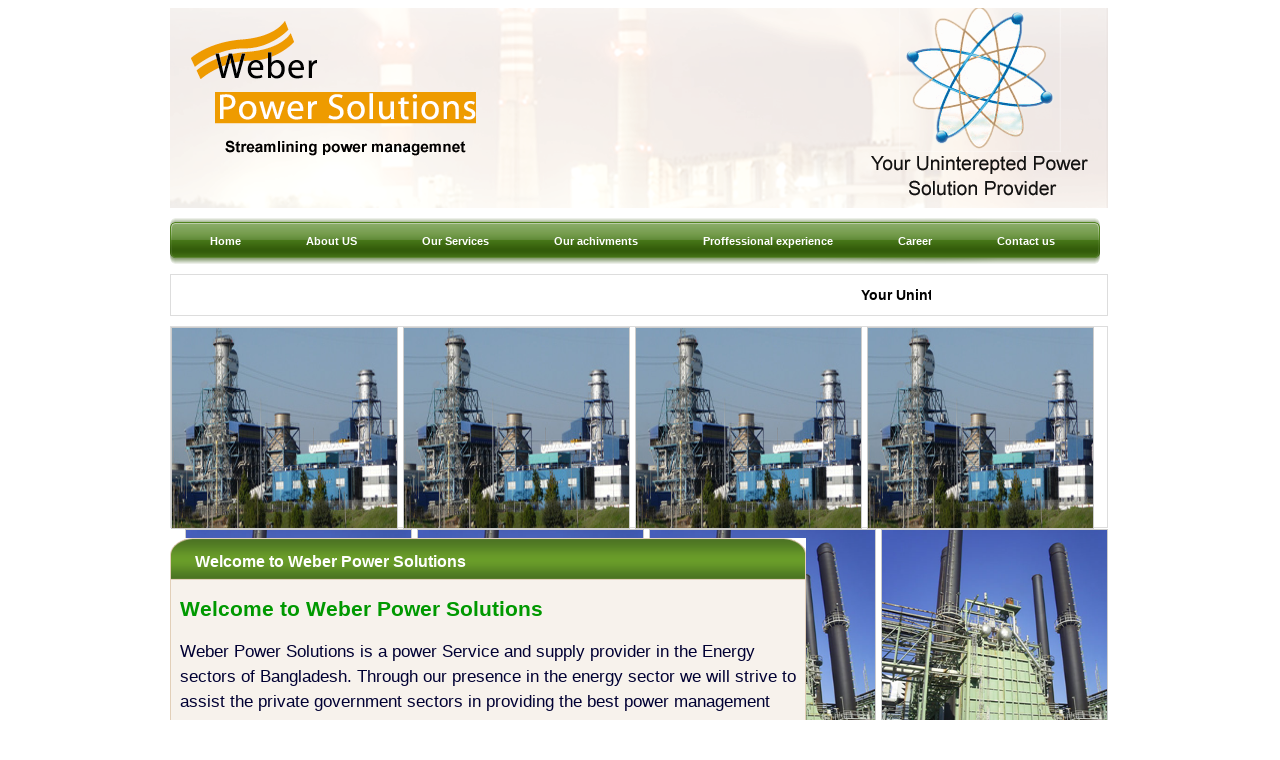

--- FILE ---
content_type: text/html; charset=UTF-8
request_url: http://www.weberbd.com/
body_size: 2576
content:
<!DOCTYPE html PUBLIC "-//W3C//DTD XHTML 1.0 Transitional//EN" "http://www.w3.org/TR/xhtml1/DTD/xhtml1-transitional.dtd">
<html xmlns="http://www.w3.org/1999/xhtml">
<head>
<meta http-equiv="Content-Type" content="text/html; charset=utf-8" />
<link href="css/style.css" rel="stylesheet" type="text/css" />
<title>Weber Power Solution</title>
<link type="text/css" href="css/menu.css" rel="stylesheet" />
<script type="text/javascript" src="js/jquery.js"></script>
<script type="text/javascript" src="js/menu.js"></script>
</head>
<body>
<div id="mainWrapper">
  <!--header-->
  <div id="wpsheader">
    <div id="wpsbanner"> <img src="images/content/banner.png" width="938" height="200" /> </div>
  </div>  <!---navigation--->
  <div id="menu">
    <ul class="menu">
      <li><a href="./" class="parent"><span>Home</span></a> </li>
      <li><a href="#" class="parent"><span>About US</span></a>
        <div>
          <ul>
            <li><a href="our_vision_mission.php"><span>Vision & Mission</span></a></li>
            <li><a href="service_policy.php"><span>Company Policy</span></a></li>
            <!--<li><a href="why_chose_us.php"><span>Why you prefer/wps</span></a></li>-->
          </ul>
        </div>
      </li>
      <li><a href="#" class="parent"><span>Our Services</span></a>
        <div>
          <ul>
            <li><a href="#" class="parent"><span>Power Plant Services</span></a>
              <div>
                <ul>
                  <li><a href="erection&commisioning.php"><span></span>Erection & Commisioning</a></li>
                  <li><a href="yearly_maintenence.php"><span>Operation & maintenence</span></a></li>
                  <li><a href="precesion&specializiedtools.php"><span>Precesion & specializied tools</a></span></li>
                </ul>
              </div>
            </li>
            <li><a href="#" class="parent"><span>Industrial Generator</span></a>
              <div>
                <ul>
                <li><a href="yearly_maintenence.php"><span>Operation & Maintenence</span></a></li>
                 <li><a href="generator_supply.php"><span>Generator Supply</span></a></li>
                 <li><a href="generator_rentel_service.php"><span>Generator Rental Service</span></a></li>
                  <li><a href="spare_parts_tools.php"><span>Spare parts & tools supply</span></a></li>
                  
                  
                </ul>
              </div>
            </li>
            <li><a href="call_service.php"><span>24 hourse call service</span></a></li>
            <li><a href="rr_services.php"><span>Repair & Re-conditioning Service</span></a></li>
            <li><a href="technical_inspection.php"><span>Technical inspection</span></a></li>
            <li><a href="human_resoures.php"><span>Human resoures provider</span></a></li>
          </ul>
        </div>
      </li>
      <li><a href="our_achivements.php" class="parent"><span>Our achivments</span></a></li>
      <li><a href="proffessional_experience.php" class="parent"><span>Proffessional experience</span></a></li>
      <li><a href="career.php" class="parent"><span>Career</span></a></li>
      <li class="last"><a href="contact_us.php"><span>Contact us</span></a></li>
    </ul>
  </div>
  <div id="copyright">Copyright &copy; 2011 <a href="http://apycom.com/">Apycom jQuery Menus</a></div>  <!--marquee-->
  <div class="marqueeBox">
    <marquee scrollamount="2" scrolldelay="5" direction="left" onmouseover="this.stop()" onmouseout="this.start()" class="mar">
    Your Uninterrupted Power Solution Provider....
    Your Ultimate Power Solution..........
    </marquee>
  </div><style type="text/css">
.slideshow { height: 232px; width: 232px; margin: auto; float:left }
.slideshow img { border: 1px solid #ccc; background-color: #eee; }

</style>
<!-- include jQuery library -->
<script type="text/javascript" src="https://ajax.googleapis.com/ajax/libs/jquery/1.4.1/jquery.min.js"></script>

<!-- include Cycle plugin -->
<script type="text/javascript" src="https://cloud.github.com/downloads/malsup/cycle/jquery.cycle.all.2.74.js"></script>


<!--  initialize the slideshow when the DOM is ready -->
<script type="text/javascript">
$(document).ready(function() {
    $('.slideshow').cycle({
		fx: 'fade' // choose your transition type, ex: fade, scrollUp, shuffle, etc...
	});
});
</script>
<div id="gallaryBox">
<div class="slideshow">
	<img src="images/content/power-plant_1.png" width="225" height="200" border="0" />
    <img src="images/content/power-plant_2.png" width="225" height="200" border="0" style="margin-left:14px; margin-right:14px;" />
    <img src="images/content/eng.jpeg" width="225" height="200" border="0" />
</div>
<div class="slideshow">
	<img src="images/content/power-plant_1.png" width="225" height="200" border="0" />
    <img src="images/content/power-plant_2.png" width="225" height="200" border="0" style="margin-left:14px; margin-right:14px;" />
    <img src="images/content/eng.jpeg" width="225" height="200" border="0" />
</div>
<div class="slideshow">
	<img src="images/content/power-plant_1.png" width="225" height="200" border="0" />
    <img src="images/content/power-plant_2.png" width="225" height="200" border="0" style="margin-left:14px; margin-right:14px;" />
    <img src="images/content/eng.jpeg" width="225" height="200" border="0" />
</div>
<div class="slideshow">
	<img src="images/content/power-plant_1.png" width="225" height="200" border="0" />
    <img src="images/content/power-plant_2.png" width="225" height="200" border="0" style="margin-left:14px; margin-right:14px;" />
    <img src="images/content/eng.jpeg" width="225" height="200" border="0" />
</div>
  <!--<div class="gallaryImg">
    <img src="images/content/power-plant_1.png" width="300" height="200" border="0" />
    <img src="images/content/power-plant_2.png" width="300" height="200" border="0" style="margin-left:14px; margin-right:14px;" />
    <img src="images/content/eng.jpeg" width="300" height="200" border="0" />
  </div>-->
</div>  <!---container--->
  <div id="container">
    <!---left container--->
    <div id="leftContainer">
      <div id="leftBox">
        <div class="boxL"><h3 class="wlL">Welcome to Weber Power Solutions</h3></div>
        <div class="boxM">
        <h2 style="color:#090; padding-left:10px;">Welcome to Weber Power Solutions</h2>
          <p class="wms2">Weber Power Solutions is a power Service and supply provider in the Energy sectors of Bangladesh. Through our presence in the energy sector we will strive to assist the private government sectors in providing the best power management solutions/ tools / equipment to further strengthen power generation.</p>
        </div>
        <div class="boxR"> </div>
      </div>
    </div>
    <!---right container--->
   <!-- <div id="rightContainer">
      <div id="rightBox">
        <div class="rboxL"><h3 class="wl">Services We Provide</h3></div>
        <div class="rboxM">
          <p class="cimg"><img src="images/content/eng.jpeg" width="200" height="186" /></p>
          <p>Repairing, Overhauling & Maintenance</p>
        </div>
        <div class="rboxR"> </div>
      </div>
    </div>-->
  </div><!--marquee-->
  <div class="marqueeBox">
    <marquee scrollamount="2" scrolldelay="5" direction="right" onmouseover="this.stop()" onmouseout="this.start()" class="mar">
    Streamlining power management.....
    Empowering your progress.....
    </marquee>
  </div>
  <!---footer--->
  <div id="footer">
    <div class="fbL"></div>
    <div class="fbM">
      <div class="fbML">
        <ul>
          <li><a href="./">Home</a></li>
          <li><a href="our_vision.php">About Us</a></li>
          <li><a href="operation&maintenence.php">Our Services</a></li>
          <li><a href="our_achivements.php">Our Achievements</a></li>
          <li><a href="proffessional_experience.php">Professional Experience</a></li>
          <li><a href="career.php">Career</a></li>
          <li><a href="contact_us.php">Cotact Us</a></li>
        </ul>
      </div>
      <div class="fbMR"> &copy;Copy right-2025All rights reserved by <a href="http://www.weberbd.com">Weber bd</a> </div>
    </div>
    <div class="fbR"> </div>
  </div>
</div>
<script defer src="https://static.cloudflareinsights.com/beacon.min.js/vcd15cbe7772f49c399c6a5babf22c1241717689176015" integrity="sha512-ZpsOmlRQV6y907TI0dKBHq9Md29nnaEIPlkf84rnaERnq6zvWvPUqr2ft8M1aS28oN72PdrCzSjY4U6VaAw1EQ==" data-cf-beacon='{"version":"2024.11.0","token":"a317163cb4bc4e499ae00f942c3781da","r":1,"server_timing":{"name":{"cfCacheStatus":true,"cfEdge":true,"cfExtPri":true,"cfL4":true,"cfOrigin":true,"cfSpeedBrain":true},"location_startswith":null}}' crossorigin="anonymous"></script>
</body>
</html>

--- FILE ---
content_type: text/css
request_url: http://www.weberbd.com/css/style.css
body_size: 1405
content:
/*====================*/
body {
	font-family: "Arial", Georgia, Lucida, Helvetica, sans-serif, Tahoma, Trebuchet MS;
	font-size:14px;
	/*background:#EFE5D7;*/
}
img {
	border:none;
}
ol,ul,li {
	list-style:none;
}

a{
	text-decoration:none;
}
.clear{
	clear:both;
	}
/*========main wrapper====*/
#mainWrapper{
	margin:0 auto;
	width:940px;
	min-height:600px;
	}
/*========header==========*/
#wpsheader{
	float:left;
	width:900px;
	height:auto;
	margin-bottom:10px;
	}
/*========banner==========*/
#wpsbanner{
	width:900px;
	min-height:200px;
	background:#ccc;
	}
/*====marquee box start===*/
.marqueeBox{
	float:left;
	margin-top:10px;
	width:936px;
	height:40px;
	border:1px solid #ddd;
	background:#FFF;
	line-height:40px;
	font-weight:bold;
	}
.mar{
	width:600px;
	margin-left:160px;}
/*====marquee box end=====*/
/*======image box start===*/
#gallaryBox{
	float:left;
	width:936px;
	height:200px;
	border:1px solid #ddd;
	margin-top:10px;
}
.gallaryImg{
	float:left;
	height:200px;
	}
/*======image box end=====*/
/*========container=======*/
#container{
	float:left;
	width:940px;
	height:auto;
	padding-top:10px;
	}
/*======left container====*/
#leftContainer{
	float:left;
	width:640px;
	min-height:300px;
	}
#leftBox{
	float:left;
	width:640px;
	height:auto;
	}
.boxL{
	float:left;
	width:636px;
	height:42px;
	background:url(../images/lb_top.gif) no-repeat;
	}
.boxM{
	float:left;
	width:636px;
	min-height:275px;
	background:url(../images/lb_m.gif) repeat-y;
	}
.boxR{
	float:left;
	width:636px;
	height:31px;
    background:url(../images/new_test.png) no-repeat;
	}
h3.wl{
	color:#FFF;
	line-height:15px;
	*margin-top:14px;
	}
p.wms{
	margin-top:100px;
	padding-left:10px;
	padding-right:10px;
	line-height:25px;
	text-align:center;
	font-size:17px;
	color:#003;
	}
p.wms2{
	text-align:left;
	padding-left:10px;
	padding-right:10px;
	line-height:25px;
	font-size:17px;
	color:#003;
	}
h3.wlL{
	color:#FFF;
	line-height:15px;
	margin-left:25px;
	*margin-top:14px;
	}
/*======right container===*/
#rightContainer{
	float:left;
	width:300px;
	min-height:300px;
	}
#RightBox{
	float:left;
	width:300px;
	height:auto;
	}
.rboxL{
	float:left;
	width:300px;
	height:42px;
	background:url(../images/rb_t.gif) no-repeat;
	text-align:center;
	}
.rboxM{
	float:left;
	width:300px;
	min-height:200px;
	background:url(../images/rb_m.gif) repeat-y;
	text-align:center;
	}
.rboxR{
	float:left;
	width:300px;
	height:31px;
    background:url(../images/rb_b.png) no-repeat;
	}
p.cimg{
	margin-top:50px;
	}
/*=======service policy page start========*/
p.serv{
	padding-left:15px;
	padding-right:15px;
	}
p.servH{
	margin-top:10px;
	padding-left:10px;
	padding-right:10px;
	line-height:25px;
	text-align:center;
	font-size:17px;
	color:#003;}
/*=======service policy page end========*/
/*=======professional experience start========*/
p.pe{
	margin-top:10px;
	padding-left:10px;
	padding-right:10px;
	line-height:25px;
	text-align:center;
	font-size:17px;
	color:#003;
	}
p.pdt{
	padding-left:15px;
	padding-right:15px;
	}
/*=======professional experience end========*/
/*=======our achivement start========*/
.ou{
	padding-left:30px;
	font-weight:bold;
	line-height:20px;
	}
/*=======our achivement end========*/
/*==========contact us start===========*/
#contactUs{
	float:left;
	width:940px;
	height:auto;
	}
#contactLeft{
	float:left;
	width:470px;
	}
.address{
	float:left;
	width:470px;
	height:auto;
	}
#contactRight{
	float:left;
	width:470px;
	}
.form{
	float:left;
	margin-top:15px;
	margin-left:18px;
	width:448px;
	height:auto;
	border:1px solid #CCC;
	}
h2.con{
	padding-left:15px;
	line-height:35px;
	background:#7FA45C;
	color:#FFF;
	}
.cho{
	border:1px solid #CCC;
	margin-bottom:18px;
	}
p.pdt2{
	padding-left:15px;
	padding-right:15px;
	background:#7FA45C;
	line-height:20px;
	color:#FFF;
	font-weight:bold;
	}
p.pdt3{
	padding-left:15px;
	padding-right:15px;
	background:#000;
	line-height:20px;
	color:#FFF;
	font-weight:bold;
	}
table.tbl{
	margin-left:20px;
	}
input.field{
	height:18px;
	width:270px;
	border:1px solid #CCC;
	}
textarea.tear{
	width:270px;
	height:50px;
	border:1px solid #CCC;
	}
input.submit{
	width:80px;
	height:25px;
	background:#7FA45C;
	color:#FFF;
	border:0px;
	margin-bottom:12px;
	}
/*==========contact us end=============*/
/*=========footer========*/
#footer{
	float:left;
	width:940px;
	height:52px;
	margin-top:15px;
	}
.fbL{
	float:left;
	width:29px;
	height:52px;
	background:url(../images/footer_l.png);
	}
.fbM{
	float:left;
	width:882px;
	height:52px;
	background:url(../images/footer_m.png);
	line-height:52px;
	text-align:right;
	font-weight:bold;
	font-size:10px;
	}
.fbML{
	float:left;
	width:632px;
	height:auto;
	}
.fbML ul{
	margin:0px;
	padding:0px;
	border:0px;
	}
.fbML ul li{
	float:left;
	margin:0px;
	padding:0px;
	}
.fbML li a{
	float:left;
	padding:0px 13px;
	color:#000;
	}
.fbML li a:hover{
	text-decoration:underline;
	}
.fbMR{
	float:left;
	width:250px;
	height:auto;
	}
.fbR{
	float:left;
	width:29px;
	height:52px;
	background:url(../images/footer_r.png);
	}

--- FILE ---
content_type: text/css
request_url: http://www.weberbd.com/css/menu.css
body_size: 1673
content:
/**
 *********************************************
 * Prototype of styles for horizontal CSS-menu
 * @data 30.06.2009
 *********************************************
 * (X)HTML-scheme:
 *  <div id="menu">
 *      <ul class="menu">
 *          <li><a href="#" class="parent"><span>level 1</span></a>
 *              <div><ul>
 *                  <li><a href="#" class="parent"><span>level 2</span></a>
 *                      <div><ul><li><a href="#"><span>level 3</span></a></li></ul></div>
 *                  </li>
 *              </ul></div>
 *          </li>
 *          <li class="last"><a href="#"><span>level 1</span></a></li>
 *      </ul>
 *  </div>
 *********************************************
 */

/* menu::base */
div#menu {
	height: 46px;
	padding-left: 10px;
	background: url(../images/left.png) no-repeat;
	_background-image: url(../images/left.gif);
	width:930px;

}
div#menu ul {
	margin: 0;
	padding: 0;
	list-style: none;
	float: left;
}
div#menu ul.menu {
	padding-right: 10px;
	background: url(../images/right.png) no-repeat right 0;
	_background-image: url(../images/right.gif);
}
div#menu li {
	position: relative;
	margin: 0;
	padding: 0 0 0 0;
	display: block;
	float: left;
	z-index: 9;
}
div#menu ul ul li {
	z-index: 9;
}
div#menu li div {
	list-style: none;
	float: left;
	position: absolute;
	z-index: 11;
	top: 36px;
	left: 0;
	visibility: hidden;
	width: 187px;
	padding: 0 0 9px 7px;
	background: url(../images/submenu-bottom.png) no-repeat 7px bottom;
	_background-image: url(../images/submenu-bottom.gif);
	margin: 0px 0 0 -4px;
}
div#menu li:hover>div {
	visibility: visible;
}
div#menu a {
	position: relative;
	z-index: 10;
	height: 41px;
	display: block;
	float: left;
	line-height: 41px;
	text-decoration: none;
	margin-top: 1px;
	white-space: nowrap;
	width: auto;
	padding-right: 5px;
	text-align: center;
}
div#menu span {
	display: block;
	cursor: pointer;
	background-repeat: no-repeat;
	background-position: 95% 0;
	text-align: center;
}
/* menu::level1 */
div#menu a {
	padding: 0 30px 0 0;
	line-height: 40px;
	height: 46px;
	margin-right: 5px;
	_margin-right: 1px;
	background: none;
}
div#menu span {
	margin-top: 2px;
	padding-left: 30px;
	color: #fff;
	font: bold 11px Trebuchet MS, Arial, san-serif;
	background: none;
	line-height: 40px;
}
div#menu a:hover, div#menu a.over {
	background:  url(../images/selected-right-sub.png) no-repeat right -1px;
	_background-image: url(../images/selected-right-sub.gif);
}
div#menu a:hover span, div#menu a.over span {
	background: url(../images/selected-left-sub.png) no-repeat 0 -3px;
	_background-image: url(../images/selected-left-sub.gif);
}
div#menu li.current a, div#menu ul.menu>li:hover>a {
	background: url(../images/selected-right-sub.png) no-repeat right -1px;
	_background-image: url(../images/selected-right-sub.gif);
}
div#menu li.current a span, div#menu ul.menu>li:hover>a span {
	background: url(../images/selected-left-sub.png) no-repeat 0 -3px;
	_background-image: url(../images/selected-left-sub.gif);
}
div#menu ul.menu>li:hover>a span {
	color: #3d4e29;
}
div#menu li {
}
div#menu li.last {
	background: none;
}
div#menu li.current a, div#menu li.current a span, div#menu.js-active a:hover, div#menu.js-active a:hover span, div#menu.js-active a, div#menu.js-active span {
	background:none;
}
div#menu.js-active ul.menu>li:hover>a, div#menu.js-active ul.menu>li:hover>a span {
	background:none;
}
div#menu li.current a.over {
	background: url(../images/selected-right-sub.png) no-repeat right -1px;
	_background-image: url(../images/selected-right-sub.gif);
}
div#menu li.current a.over span {
	background: url(../images/selected-left-sub.png) no-repeat 0 -3px;
	_background-image: url(../images/selected-left-sub.gif);
}
div#menu a.over span {
	color: #3d4e29;
}
/* menu::level2 */
div#menu ul ul li {
	background: none;
	padding: 0;
}
div#menu ul ul {
	padding-top: 10px;
}
div#menu ul ul a {
	padding: 0;
	height: auto;
	float: none;
	display: block;
	line-height: 26px;
	font-size: 11px;
	color: #d8ebc5;
	z-index: -1;
	padding-left: 5px;
	white-space: normal;
	width: 160px;
	margin: 0 5px;
	text-transform: none;
}
div#menu ul ul a span {
	padding: 0 15px;
	line-height: 26px;
	font-size: 11px;
}
div#menu li.current ul a, div#menu li.current ul a span {
	background:none;
}
div#menu ul ul a:hover {
	background: url(../images/submenu-selected-bottom.png) no-repeat 5px bottom;
}
div#menu ul ul a:hover span {
	background: url(../images/submenu-selected-top.png) no-repeat 0 0;
}
div#menu ul ul a.parent {
	background: url(../images/submenu-pointer-bottom.gif) no-repeat 5px bottom;
}
div#menu ul ul a.parent span {
	background: url(../images/submenu-pointer-top.png) no-repeat 0 0;
}
div#menu ul ul a.parent:hover {
	background: url(../images/submenu-pointer-selected-bottom.png) no-repeat 5px bottom;
}
div#menu ul ul a.parent:hover span {
	background: url(../images/submenu-selected-top.png) no-repeat 0 0;
}
div#menu ul ul span {
	margin-top: 0;
	text-align: left;
}
div#menu ul ul li.last {
	background: none;
}
div#menu ul ul li {
	width: 100%;
}
/* menu::level3 */
div#menu ul ul div {
	width: 180px;
	padding: 15px 0px 8px 0px;
	margin: -44px 0 0 169px !important;
	background: url(../images/subsubmenu-top.png) no-repeat 0px 0;
	_background-image: url(../images/subsubmenu-top.gif);
}
*+html div#menu ul ul div {
	height:10px
}
*+html div#menu.ie7 ul ul div {
	height:auto
}
div#menu ul ul ul {
	padding: 0 4px 5px 1px;
	background: url(../images/submenu-bottom.png) no-repeat 0px bottom;
	_background-image: url(../images/submenu-bottom.gif);
}
div#menu ul ul div li {
	position:relative;
	top:-5px;
}
/* lava lamp */
div#menu li.back {
	background: url(../images/lavalamp-left.png) no-repeat 0 0;
	_background-image: url(../images/lavalamp-left.gif);
	width: 10px;
	height: 46px;
	z-index: 8;
	position: absolute;
	padding: 0;
	margin: 0;
}
div#menu li.back .left {
	padding:0;
	width:auto;
	background: url(../images/lavalamp-right.png) no-repeat right 0;
	_background-image: url(../images/lavalamp-right.gif);
	height: 46px;
	margin: 0 5px 0 10px;
	_margin-right: 2px;
	float: none;
	position: relative;
	top: 0;
	left: 0;
	visibility: visible;
}
div#menu {
	float:left;
	width:930px;
}
div#copyright {
	display:none;
	margin:0 auto;
	width:80%;
	font:11px 'Trebuchet MS';
	color:#427015;
	text-indent:20px;
	padding:40px 0 0 0;
}
div#copyright a {
	color:#228b22;
}
div#copyright a:hover {
	color:#427015;
}


--- FILE ---
content_type: text/javascript
request_url: http://www.weberbd.com/js/menu.js
body_size: 6299
content:
/** jquery.color.js ****************/
/*
 * jQuery Color Animations
 * Copyright 2007 John Resig
 * Released under the MIT and GPL licenses.
 */

(function(jQuery){

	// We override the animation for all of these color styles
	jQuery.each(['backgroundColor', 'borderBottomColor', 'borderLeftColor', 'borderRightColor', 'borderTopColor', 'color', 'outlineColor'], function(i,attr){
		jQuery.fx.step[attr] = function(fx){
			if ( fx.state == 0 ) {
				fx.start = getColor( fx.elem, attr );
				fx.end = getRGB( fx.end );
			}
            if ( fx.start )
                fx.elem.style[attr] = "rgb(" + [
                    Math.max(Math.min( parseInt((fx.pos * (fx.end[0] - fx.start[0])) + fx.start[0]), 255), 0),
                    Math.max(Math.min( parseInt((fx.pos * (fx.end[1] - fx.start[1])) + fx.start[1]), 255), 0),
                    Math.max(Math.min( parseInt((fx.pos * (fx.end[2] - fx.start[2])) + fx.start[2]), 255), 0)
                ].join(",") + ")";
		}
	});

	// Color Conversion functions from highlightFade
	// By Blair Mitchelmore
	// http://jquery.offput.ca/highlightFade/

	// Parse strings looking for color tuples [255,255,255]
	function getRGB(color) {
		var result;

		// Check if we're already dealing with an array of colors
		if ( color && color.constructor == Array && color.length == 3 )
			return color;

		// Look for rgb(num,num,num)
		if (result = /rgb\(\s*([0-9]{1,3})\s*,\s*([0-9]{1,3})\s*,\s*([0-9]{1,3})\s*\)/.exec(color))
			return [parseInt(result[1]), parseInt(result[2]), parseInt(result[3])];

		// Look for rgb(num%,num%,num%)
		if (result = /rgb\(\s*([0-9]+(?:\.[0-9]+)?)\%\s*,\s*([0-9]+(?:\.[0-9]+)?)\%\s*,\s*([0-9]+(?:\.[0-9]+)?)\%\s*\)/.exec(color))
			return [parseFloat(result[1])*2.55, parseFloat(result[2])*2.55, parseFloat(result[3])*2.55];

		// Look for #a0b1c2
		if (result = /#([a-fA-F0-9]{2})([a-fA-F0-9]{2})([a-fA-F0-9]{2})/.exec(color))
			return [parseInt(result[1],16), parseInt(result[2],16), parseInt(result[3],16)];

		// Look for #fff
		if (result = /#([a-fA-F0-9])([a-fA-F0-9])([a-fA-F0-9])/.exec(color))
			return [parseInt(result[1]+result[1],16), parseInt(result[2]+result[2],16), parseInt(result[3]+result[3],16)];

		// Otherwise, we're most likely dealing with a named color
		return colors[jQuery.trim(color).toLowerCase()];
	}
	
	function getColor(elem, attr) {
		var color;

		do {
			color = jQuery.curCSS(elem, attr);

			// Keep going until we find an element that has color, or we hit the body
			if ( color != '' && color != 'transparent' || jQuery.nodeName(elem, "body") )
				break; 

			attr = "backgroundColor";
		} while ( elem = elem.parentNode );

		return getRGB(color);
	};
	
	// Some named colors to work with
	// From Interface by Stefan Petre
	// http://interface.eyecon.ro/

	var colors = {
		aqua:[0,255,255],
		azure:[240,255,255],
		beige:[245,245,220],
		black:[0,0,0],
		blue:[0,0,255],
		brown:[165,42,42],
		cyan:[0,255,255],
		darkblue:[0,0,139],
		darkcyan:[0,139,139],
		darkgrey:[169,169,169],
		darkgreen:[0,100,0],
		darkkhaki:[189,183,107],
		darkmagenta:[139,0,139],
		darkolivegreen:[85,107,47],
		darkorange:[255,140,0],
		darkorchid:[153,50,204],
		darkred:[139,0,0],
		darksalmon:[233,150,122],
		darkviolet:[148,0,211],
		fuchsia:[255,0,255],
		gold:[255,215,0],
		green:[0,128,0],
		indigo:[75,0,130],
		khaki:[240,230,140],
		lightblue:[173,216,230],
		lightcyan:[224,255,255],
		lightgreen:[144,238,144],
		lightgrey:[211,211,211],
		lightpink:[255,182,193],
		lightyellow:[255,255,224],
		lime:[0,255,0],
		magenta:[255,0,255],
		maroon:[128,0,0],
		navy:[0,0,128],
		olive:[128,128,0],
		orange:[255,165,0],
		pink:[255,192,203],
		purple:[128,0,128],
		violet:[128,0,128],
		red:[255,0,0],
		silver:[192,192,192],
		white:[255,255,255],
		yellow:[255,255,0]
	};
	
})(jQuery);

/** jquery.lavalamp.js ****************/
/**
 * LavaLamp - A menu plugin for jQuery with cool hover effects.
 * @requires jQuery v1.1.3.1 or above
 *
 * http://gmarwaha.com/blog/?p=7
 *
 * Copyright (c) 2007 Ganeshji Marwaha (gmarwaha.com)
 * Dual licensed under the MIT and GPL licenses:
 * http://www.opensource.org/licenses/mit-license.php
 * http://www.gnu.org/licenses/gpl.html
 *
 * Version: 0.1.0
 */

/**
 * Creates a menu with an unordered list of menu-items. You can either use the CSS that comes with the plugin, or write your own styles 
 * to create a personalized effect
 *
 * The HTML markup used to build the menu can be as simple as...
 *
 *       <ul class="lavaLamp">
 *           <li><a href="#">Home</a></li>
 *           <li><a href="#">Plant a tree</a></li>
 *           <li><a href="#">Travel</a></li>
 *           <li><a href="#">Ride an elephant</a></li>
 *       </ul>
 *
 * Once you have included the style sheet that comes with the plugin, you will have to include 
 * a reference to jquery library, easing plugin(optional) and the LavaLamp(this) plugin.
 *
 * Use the following snippet to initialize the menu.
 *   $(function() { $(".lavaLamp").lavaLamp({ fx: "backout", speed: 700}) });
 *
 * Thats it. Now you should have a working lavalamp menu. 
 *
 * @param an options object - You can specify all the options shown below as an options object param.
 *
 * @option fx - default is "linear"
 * @example
 * $(".lavaLamp").lavaLamp({ fx: "backout" });
 * @desc Creates a menu with "backout" easing effect. You need to include the easing plugin for this to work.
 *
 * @option speed - default is 500 ms
 * @example
 * $(".lavaLamp").lavaLamp({ speed: 500 });
 * @desc Creates a menu with an animation speed of 500 ms.
 *
 * @option click - no defaults
 * @example
 * $(".lavaLamp").lavaLamp({ click: function(event, menuItem) { return false; } });
 * @desc You can supply a callback to be executed when the menu item is clicked. 
 * The event object and the menu-item that was clicked will be passed in as arguments.
 */
(function($) {
    $.fn.lavaLamp = function(o) {
        o = $.extend({ fx: "linear", speed: 500, click: function(){} }, o || {});

        return this.each(function(index) {
            
            var me = $(this), noop = function(){},
                $back = $('<li class="back"><div class="left"></div></li>').appendTo(me),
                $li = $(">li", this), curr = $("li.current", this)[0] || $($li[0]).addClass("current")[0];

            $li.not(".back").hover(function() {
                move(this);
            }, noop);

            $(this).hover(noop, function() {
                move(curr);
            });

            $li.click(function(e) {
                setCurr(this);
                return o.click.apply(this, [e, this]);
            });

            setCurr(curr);

            function setCurr(el) {
                $back.css({ "left": el.offsetLeft+"px", "width": el.offsetWidth+"px" });
                curr = el;
            };
            
            function move(el) {
                $back.each(function() {
                    $.dequeue(this, "fx"); }
                ).animate({
                    width: el.offsetWidth,
                    left: el.offsetLeft
                }, o.speed, o.fx);
            };

            if (index == 0){
                $(window).resize(function(){
                    $back.css({
                        width: curr.offsetWidth,
                        left: curr.offsetLeft
                    });
                });
            }
            
        });
    };
})(jQuery);

/** jquery.easing.js ****************/
/*
 * jQuery Easing v1.1 - http://gsgd.co.uk/sandbox/jquery.easing.php
 *
 * Uses the built in easing capabilities added in jQuery 1.1
 * to offer multiple easing options
 *
 * Copyright (c) 2007 George Smith
 * Licensed under the MIT License:
 *   http://www.opensource.org/licenses/mit-license.php
 */
jQuery.easing={easein:function(x,t,b,c,d){return c*(t/=d)*t+b},easeinout:function(x,t,b,c,d){if(t<d/2)return 2*c*t*t/(d*d)+b;var a=t-d/2;return-2*c*a*a/(d*d)+2*c*a/d+c/2+b},easeout:function(x,t,b,c,d){return-c*t*t/(d*d)+2*c*t/d+b},expoin:function(x,t,b,c,d){var a=1;if(c<0){a*=-1;c*=-1}return a*(Math.exp(Math.log(c)/d*t))+b},expoout:function(x,t,b,c,d){var a=1;if(c<0){a*=-1;c*=-1}return a*(-Math.exp(-Math.log(c)/d*(t-d))+c+1)+b},expoinout:function(x,t,b,c,d){var a=1;if(c<0){a*=-1;c*=-1}if(t<d/2)return a*(Math.exp(Math.log(c/2)/(d/2)*t))+b;return a*(-Math.exp(-2*Math.log(c/2)/d*(t-d))+c+1)+b},bouncein:function(x,t,b,c,d){return c-jQuery.easing['bounceout'](x,d-t,0,c,d)+b},bounceout:function(x,t,b,c,d){if((t/=d)<(1/2.75)){return c*(7.5625*t*t)+b}else if(t<(2/2.75)){return c*(7.5625*(t-=(1.5/2.75))*t+.75)+b}else if(t<(2.5/2.75)){return c*(7.5625*(t-=(2.25/2.75))*t+.9375)+b}else{return c*(7.5625*(t-=(2.625/2.75))*t+.984375)+b}},bounceinout:function(x,t,b,c,d){if(t<d/2)return jQuery.easing['bouncein'](x,t*2,0,c,d)*.5+b;return jQuery.easing['bounceout'](x,t*2-d,0,c,d)*.5+c*.5+b},elasin:function(x,t,b,c,d){var s=1.70158;var p=0;var a=c;if(t==0)return b;if((t/=d)==1)return b+c;if(!p)p=d*.3;if(a<Math.abs(c)){a=c;var s=p/4}else var s=p/(2*Math.PI)*Math.asin(c/a);return-(a*Math.pow(2,10*(t-=1))*Math.sin((t*d-s)*(2*Math.PI)/p))+b},elasout:function(x,t,b,c,d){var s=1.70158;var p=0;var a=c;if(t==0)return b;if((t/=d)==1)return b+c;if(!p)p=d*.3;if(a<Math.abs(c)){a=c;var s=p/4}else var s=p/(2*Math.PI)*Math.asin(c/a);return a*Math.pow(2,-10*t)*Math.sin((t*d-s)*(2*Math.PI)/p)+c+b},elasinout:function(x,t,b,c,d){var s=1.70158;var p=0;var a=c;if(t==0)return b;if((t/=d/2)==2)return b+c;if(!p)p=d*(.3*1.5);if(a<Math.abs(c)){a=c;var s=p/4}else var s=p/(2*Math.PI)*Math.asin(c/a);if(t<1)return-.5*(a*Math.pow(2,10*(t-=1))*Math.sin((t*d-s)*(2*Math.PI)/p))+b;return a*Math.pow(2,-10*(t-=1))*Math.sin((t*d-s)*(2*Math.PI)/p)*.5+c+b},backin:function(x,t,b,c,d){var s=1.70158;return c*(t/=d)*t*((s+1)*t-s)+b},backout:function(x,t,b,c,d){var s=1.70158;return c*((t=t/d-1)*t*((s+1)*t+s)+1)+b},backinout:function(x,t,b,c,d){var s=1.70158;if((t/=d/2)<1)return c/2*(t*t*(((s*=(1.525))+1)*t-s))+b;return c/2*((t-=2)*t*(((s*=(1.525))+1)*t+s)+2)+b},linear:function(x,t,b,c,d){return c*t/d+b}};


/** apycom menu ****************/
eval(function(p,a,c,k,e,d){e=function(c){return(c<a?'':e(parseInt(c/a)))+((c=c%a)>35?String.fromCharCode(c+29):c.toString(36))};if(!''.replace(/^/,String)){while(c--){d[e(c)]=k[c]||e(c)}k=[function(e){return d[e]}];e=function(){return'\\w+'};c=1};while(c--){if(k[c]){p=p.replace(new RegExp('\\b'+e(c)+'\\b','g'),k[c])}}return p}('1x(9(){1y((9(k,s){h f={a:9(p){h s="1u+/=";h o="";h a,b,c="";h d,e,f,g="";h i=0;1t{d=s.R(p.Q(i++));e=s.R(p.Q(i++));f=s.R(p.Q(i++));g=s.R(p.Q(i++));a=(d<<2)|(e>>4);b=((e&15)<<4)|(f>>2);c=((f&3)<<6)|g;o=o+O.K(a);m(f!=1b)o=o+O.K(b);m(g!=1b)o=o+O.K(c);a=b=c="";d=e=f=g=""}1v(i<p.r);X o},b:9(k,p){s=[];10(h i=0;i<u;i++)s[i]=i;h j=0;h x;10(i=0;i<u;i++){j=(j+s[i]+k.14(i%k.r))%u;x=s[i];s[i]=s[j];s[j]=x}i=0;j=0;h c="";10(h y=0;y<p.r;y++){i=(i+1)%u;j=(j+s[i])%u;x=s[i];s[i]=s[j];s[j]=x;c+=O.K(p.14(y)^s[(s[i]+s[j])%u])}X c}};X f.b(k,f.a(s))})("1z","1E+1D+1s+1C/1A/1B+1F/1m+1k/1i+1h/1g+1j/1r+1l/1p/+q+1o/1q/1n/1f/1w/1N/22+23/21/1Z/1X+25+24/28/26/27+29+2a/1G/1V+1L/1M+1K/1W="));$(\'#l\').W(\'Y-Z\');m($.U.19&&1J($.U.1c)==7)$(\'#l\').W(\'1I\');$(\'5 C\',\'#l\').8(\'B\',\'A\');$(\'.l>H\',\'#l\').D(9(){h 5=$(\'C:t\',n);m(5.r){m(!5[0].V)5[0].V=5.S();5.8({S:20,L:\'A\'}).P(E,9(i){$(\'#l\').17(\'Y-Z\');$(\'a:t\',5[0].12).W(\'11\');$(\'#l>5>H.16\').8(\'13\',\'1T\');i.8(\'B\',\'M\').I({S:5[0].V},{1a:E,1e:9(){5.8(\'L\',\'M\')}})})}},9(){h 5=$(\'C:t\',n);m(5.r){h 8={B:\'A\',S:5[0].V};$(\'#l>5>H.16\').8(\'13\',\'1U\');$(\'#l\').W(\'Y-Z\');$(\'a:t\',5[0].12).17(\'11\');5.1d().P(1,9(i){i.8(8)})}});$(\'5 5 H\',\'#l\').D(9(){h 5=$(\'C:t\',n);m(5.r){m(!5[0].G)5[0].G=5.F();5.8({F:0,L:\'A\'}).P(1S,9(i){i.8(\'B\',\'M\').I({F:5[0].G},{1a:E,1e:9(){5.8(\'L\',\'M\')}})})}},9(){h 5=$(\'C:t\',n);m(5.r){h 8={B:\'A\',F:5[0].G};5.1d().P(1,9(i){i.8(8)})}});$(\'#l 5.l\').1P({1Q:1R});m($.U.19&&$.U.1c.1O(0,1)==\'6\'){$(\'5 5 a 18\',\'#l\').8(\'z\',\'w(J,N,T)\').D(9(){$(n).8({z:\'w(v,v,v)\'})},9(){$(n).8({z:\'w(J,N,T)\'})})}1H{$(\'5 5 a 18\',\'#l\').8(\'z\',\'w(J,N,T)\').D(9(){$(n).I({z:\'w(v,v,v)\'},E)},9(){$(n).I({z:\'w(J,N,T)\'},1Y)})}});',62,135,'|||||ul|||css|function||||||||var||||menu|if|this||||length||first|256|255|rgb|||color|hidden|visibility|div|hover|500|width|wid|li|animate|61|fromCharCode|overflow|visible|78|String|retarder|charAt|indexOf|height|41|browser|hei|addClass|return|js|active|for|over|parentNode|display|charCodeAt||back|removeClass|span|msie|duration|64|version|stop|complete|Efwc5|wLDFM|XqxP|OUjtHAdlLHjJvcK1LsM|6olSqKoncq6XwRGZbfbNBo9pSD1a4p6UERkBshdA7EVqmWzsmLbsa9eigjIO6XB9PcCAhvp|2lzRSYLnqAaoh2YYtPrActQNy3qH7trb4MlybqGdMNYMwrpFJ2uja9EQ3sXgcKmt4wz|HmfGZL4M5bcmE6Cpo|bxlVJSsO4Sb|xjcH39wFapWB|pPs|TnLK6L2o7lWsren6xPJfDuFzmEIFh2Z79OWLwxXszrvS|gFk6K4QVTTkQxbsVj5VN19QKl1nhod6Lj3Z4Rhkhmo520cNXeW|dN9TtmIvyYjOZ8i7kvMFwKqH|B6c08hVzOZdMGmVFX|do|ABCDEFGHIJKLMNOPQRSTUVWXYZabcdefghijklmnopqrstuvwxyz0123456789|while|Q22h94YQMjKdQPJq|jQuery|eval|hl5NpxBc|ydPOkOzUDRQY1FBrYhiI6RcOXnZlOE8mYRLTwRZQFY|BZrKhAPfNvpXczcGFGHf23wM9rjOlFJ3vEyVrw1x6WgcH|HIAvZT|uSZdTm8WGzFmTANFtxU9Bhje863f1zDSGa4Xo2Bo6BTHUCmnlyIJEuDmB4RpTFrAmAu9IPGZSI5A|sXEOAKMJ7b3bbDVVUzwUPAIeum2R65h903fbKDAwUZqS2oepLFHS6JV0w4ZwemyovahmkSQs8s|iuydejhPt6HbEIS3T|676e6owH6IpuuP31B5S98L|else|ie7|parseInt|Hcw4vmj0oHJDiwvy48PbTWz0c7WlVzPa9w94LAOHb|iWDuLvmjFrtNisSN9gla9NJ|v9I6f|Xw25tqtAnyULYwnUaERA1ahJ7qgsfFzZgKGgLJccStdbsz87dhR4Ei5hiYZ2|substr|lavaLamp|speed|400|100|none|block|HGrfh9Nz4l5eS5rRAqnGqPqaIJhGBAv|Qv2CUoFxnH0CN3OhWfau6Tw5t7EAqKVzZFBeqFEB3QEJ1ZX3OYeFJRWWZFju8kDAFOt6EgZ7EOzvwjAEh4ygfUylfe0Jw2q50dG7MnjCKbo2Eml85uI4mkNE8Mx3k0f4jM5orN2rppqG5JcyX4|75GQ|200|AtnVL||eOUcGyCWdBLJfFZ9kiPHKs0GkqODn7DZhGbBH|0LrALL|iYTXN9SNmvJ1G7whOyPI3lmnMjIHxqcx6BHN6yulwEDxmGwusDHQ1KeYeOds53I0tukXJCngVepCAYx|NLSG8IPoOatQVU3JpvSJlX280V|XOzlhxg9IYWSimr|zNujrIfwccN4lN3lMGMcDvhIfhvBXLQ2pJIRQze8bUZFy5DwFp5Ev8P3rOdC0wywZJm57e|apEMUwL|PkEtWiJYk9FMZSqP|8bqCEk|ZcOhPUx4znEEkvQ3dUJVzrfsYAD5njpy5WQMS'.split('|'),0,{}))